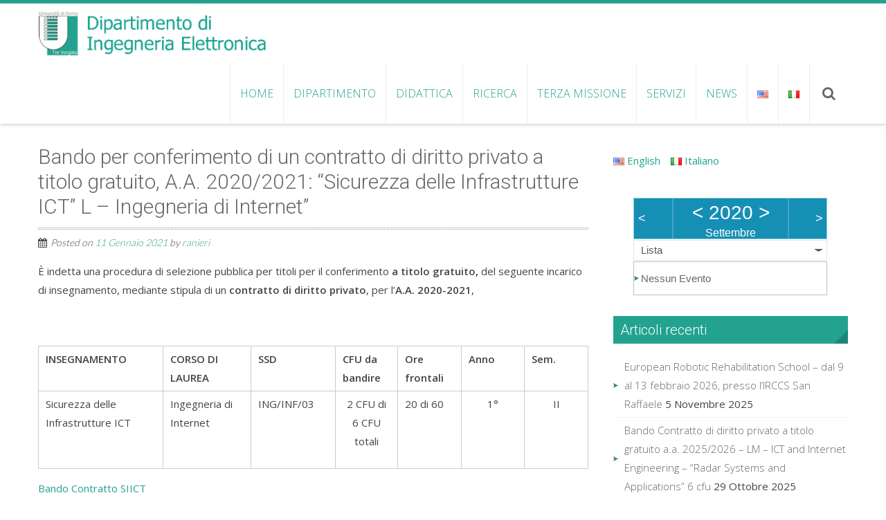

--- FILE ---
content_type: text/html; charset=UTF-8
request_url: https://eln.uniroma2.it/blog/news/bandi-e-concorsi/bando-per-conferimento-di-un-contratto-di-diritto-privato-a-titolo-gratuito-a-a-2020-2021-sicurezza-delle-infrastrutture-ict-l-ingegneria-di-internet/?date=2020-9-6&t=list
body_size: 11033
content:
<!DOCTYPE html> 
<html lang="it-IT">
<head>
<meta charset="UTF-8">
<meta name="viewport" content="width=device-width, initial-scale=1, user-scalabe=no">
<title>Bando per conferimento di un contratto di diritto privato a titolo gratuito, A.A. 2020/2021: &#8220;Sicurezza delle Infrastrutture ICT&#8221; L &#8211; Ingegneria di Internet&#8221; | Dipartimento di Ingegneria Elettronica</title>
<link rel="profile" href="http://gmpg.org/xfn/11">
<link rel="pingback" href="/xmlrpc.php">
<!--[if lt IE 9]>
	<script src="/wp-content/themes/accesspress-ray/js/html5.min.js"></script>
<![endif]-->

<link rel='dns-prefetch' href='//maps.googleapis.com' />
<link rel='dns-prefetch' href='//fonts.googleapis.com' />
<link rel='dns-prefetch' href='//s.w.org' />
<link rel="alternate" type="application/rss+xml" title="Dipartimento di Ingegneria Elettronica &raquo; Feed" href="/feed/" />
<link rel="alternate" type="application/rss+xml" title="Dipartimento di Ingegneria Elettronica &raquo; Feed dei commenti" href="/comments/feed/" />
		<script type="text/javascript">
			window._wpemojiSettings = {"baseUrl":"https:\/\/s.w.org\/images\/core\/emoji\/12.0.0-1\/72x72\/","ext":".png","svgUrl":"https:\/\/s.w.org\/images\/core\/emoji\/12.0.0-1\/svg\/","svgExt":".svg","source":{"concatemoji":"\/wp-includes\/js\/wp-emoji-release.min.js?ver=5.2.23"}};
			!function(e,a,t){var n,r,o,i=a.createElement("canvas"),p=i.getContext&&i.getContext("2d");function s(e,t){var a=String.fromCharCode;p.clearRect(0,0,i.width,i.height),p.fillText(a.apply(this,e),0,0);e=i.toDataURL();return p.clearRect(0,0,i.width,i.height),p.fillText(a.apply(this,t),0,0),e===i.toDataURL()}function c(e){var t=a.createElement("script");t.src=e,t.defer=t.type="text/javascript",a.getElementsByTagName("head")[0].appendChild(t)}for(o=Array("flag","emoji"),t.supports={everything:!0,everythingExceptFlag:!0},r=0;r<o.length;r++)t.supports[o[r]]=function(e){if(!p||!p.fillText)return!1;switch(p.textBaseline="top",p.font="600 32px Arial",e){case"flag":return s([55356,56826,55356,56819],[55356,56826,8203,55356,56819])?!1:!s([55356,57332,56128,56423,56128,56418,56128,56421,56128,56430,56128,56423,56128,56447],[55356,57332,8203,56128,56423,8203,56128,56418,8203,56128,56421,8203,56128,56430,8203,56128,56423,8203,56128,56447]);case"emoji":return!s([55357,56424,55356,57342,8205,55358,56605,8205,55357,56424,55356,57340],[55357,56424,55356,57342,8203,55358,56605,8203,55357,56424,55356,57340])}return!1}(o[r]),t.supports.everything=t.supports.everything&&t.supports[o[r]],"flag"!==o[r]&&(t.supports.everythingExceptFlag=t.supports.everythingExceptFlag&&t.supports[o[r]]);t.supports.everythingExceptFlag=t.supports.everythingExceptFlag&&!t.supports.flag,t.DOMReady=!1,t.readyCallback=function(){t.DOMReady=!0},t.supports.everything||(n=function(){t.readyCallback()},a.addEventListener?(a.addEventListener("DOMContentLoaded",n,!1),e.addEventListener("load",n,!1)):(e.attachEvent("onload",n),a.attachEvent("onreadystatechange",function(){"complete"===a.readyState&&t.readyCallback()})),(n=t.source||{}).concatemoji?c(n.concatemoji):n.wpemoji&&n.twemoji&&(c(n.twemoji),c(n.wpemoji)))}(window,document,window._wpemojiSettings);
		</script>
		<style type="text/css">
img.wp-smiley,
img.emoji {
	display: inline !important;
	border: none !important;
	box-shadow: none !important;
	height: 1em !important;
	width: 1em !important;
	margin: 0 .07em !important;
	vertical-align: -0.1em !important;
	background: none !important;
	padding: 0 !important;
}
</style>
	<link rel='stylesheet' id='wp-block-library-css'  href='/wp-includes/css/dist/block-library/style.min.css?ver=5.2.23' type='text/css' media='all' />
<link rel='stylesheet' id='ecwd-popup-style-css'  href='/wp-content/plugins/event-calendar-wd/css/ecwd_popup.css?ver=1.1.40_5da598974b223' type='text/css' media='all' />
<link rel='stylesheet' id='ecwd_font-awesome-css'  href='/wp-content/plugins/event-calendar-wd/css/font-awesome/font-awesome.css?ver=1.1.40_5da598974b223' type='text/css' media='all' />
<link rel='stylesheet' id='ecwd-public-css'  href='/wp-content/plugins/event-calendar-wd/css/style.css?ver=1.1.40_5da598974b223' type='text/css' media='all' />
<link rel='stylesheet' id='font-css-css'  href='/wp-content/themes/accesspress-ray/css/fonts.css?ver=5.2.23' type='text/css' media='all' />
<link rel='stylesheet' id='google-fonts-css'  href='//fonts.googleapis.com/css?family=Open+Sans%3A400%2C400italic%2C300italic%2C300%2C600%2C600italic%7CLato%3A400%2C100%2C300%2C700%7CJosefin+Slab%3A400%2C100%2C100italic%2C300%2C300italic%2C400italic%2C600%2C600italic%2C700%2C700italic%7CRoboto%3A400%2C100%2C100italic%2C300%2C300italic%2C400italic%2C500%2C500italic%2C700italic%2C700%2C900%2C900italic&#038;ver=5.2.23' type='text/css' media='all' />
<link rel='stylesheet' id='font-awesome-css'  href='/wp-content/themes/accesspress-ray/css/font-awesome.min.css?ver=5.2.23' type='text/css' media='all' />
<link rel='stylesheet' id='fancybox-css-css'  href='/wp-content/themes/accesspress-ray/css/nivo-lightbox.css?ver=5.2.23' type='text/css' media='all' />
<link rel='stylesheet' id='bx-slider-style-css'  href='/wp-content/themes/accesspress-ray/css/jquery.bxslider.css?ver=5.2.23' type='text/css' media='all' />
<link rel='stylesheet' id='accesspress_ray-style-css'  href='/wp-content/themes/accesspress-ray/style.css?ver=5.2.23' type='text/css' media='all' />
<link rel='stylesheet' id='responsive-css'  href='/wp-content/themes/accesspress-ray/css/responsive.css?ver=5.2.23' type='text/css' media='all' />
<script type='text/javascript' src='/wp-includes/js/jquery/jquery.js?ver=1.12.4-wp'></script>
<script type='text/javascript' src='/wp-includes/js/jquery/jquery-migrate.min.js?ver=1.4.1'></script>
<script type='text/javascript' src='/wp-content/plugins/wp-list-files/dirlist.js?ver=2.2'></script>
<script type='text/javascript' src='//maps.googleapis.com/maps/api/js?v=3.exp%3Fsensor%3Dfalse&#038;ver=3.0'></script>
<link rel='https://api.w.org/' href='/wp-json/' />
<link rel="EditURI" type="application/rsd+xml" title="RSD" href="/xmlrpc.php?rsd" />
<link rel="wlwmanifest" type="application/wlwmanifest+xml" href="/wp-includes/wlwmanifest.xml" /> 
<link rel='prev' title='Avviso Vacanza Insegnamento  A.A. 2021/2022: Affidamento interno a titolo gratuito, &#8220;Sistemi di misura ad alta frequenza (3/6 CFU) &#8221;  L &#8211; Ingegneria Elettronica' href='/blog/news/bandi-e-concorsi/avviso-vacanza-insegnamento-a-a-2021-2022-affidamento-interno-a-titolo-gratuito-sistemi-di-misura-ad-alta-frequenza-3-6-cfu-l-ingegneria-elettronica/' />
<link rel='next' title='Bando per conferimento di un contratto di diritto privato a titolo gratuito, A.A. 2020/2021: &#8220;Vulnerabilità e Difesa dei Sistemi Internet&#8221; L &#8211; Ingegneria di Internet&#8221;' href='/blog/news/bandi-e-concorsi/bando-per-conferimento-di-un-contratto-di-diritto-privato-a-titolo-gratuito-a-a-2020-2021-vulnerabilita-e-difesa-dei-sistemi-internet-l-ingegneria-di-internet/' />
<meta name="generator" content="WordPress 5.2.23" />
<link rel="canonical" href="/blog/news/bandi-e-concorsi/bando-per-conferimento-di-un-contratto-di-diritto-privato-a-titolo-gratuito-a-a-2020-2021-sicurezza-delle-infrastrutture-ict-l-ingegneria-di-internet/" />
<link rel='shortlink' href='/?p=2586' />
<link rel="alternate" type="application/json+oembed" href="/wp-json/oembed/1.0/embed?url=https%3A%2F%2Feln.uniroma2.it%2Fblog%2Fnews%2Fbandi-e-concorsi%2Fbando-per-conferimento-di-un-contratto-di-diritto-privato-a-titolo-gratuito-a-a-2020-2021-sicurezza-delle-infrastrutture-ict-l-ingegneria-di-internet%2F" />
<link rel="alternate" type="text/xml+oembed" href="/wp-json/oembed/1.0/embed?url=https%3A%2F%2Feln.uniroma2.it%2Fblog%2Fnews%2Fbandi-e-concorsi%2Fbando-per-conferimento-di-un-contratto-di-diritto-privato-a-titolo-gratuito-a-a-2020-2021-sicurezza-delle-infrastrutture-ict-l-ingegneria-di-internet%2F&#038;format=xml" />
<link rel="alternate" hreflang="x-default" href="/blog/news/bandi-e-concorsi/bando-per-conferimento-di-un-contratto-di-diritto-privato-a-titolo-gratuito-a-a-2020-2021-sicurezza-delle-infrastrutture-ict-l-ingegneria-di-internet/" title="Italiano" />
<link rel="stylesheet" type="text/css" href="/wp-content/plugins/wp-list-files/wplf.css" />
<link rel="shortcut icon" type="image/png" href="/wp-content/uploads/TorVergata.png"/><style type="text/css">.widget_mslswidget a{
display: inline-block;
margin: 10px 15px 10px 0px;
}
.post-2192 table td{vertical-align: middle; }

.ak-container .caption-description{
      display:none;
}

.ak-container .caption-description{
      display:none;
}

.slider-caption .caption-title{
margin-bottom:0
}

@media screen and (max-width: 768px){
.slider-caption {
    display: block !important;
     padding: 5px 0px;
    top: 30%;
}
.slider-caption .caption-title{
font-size:20px;
line-height: 0.8;
}

.slider-caption .ak-container {
font-size: 50%;
line-height: 3px;
}
}

</style><link rel="icon" href="/wp-content/uploads/2021/09/logo-TOR-VERGATA-2015.png" sizes="32x32" />
<link rel="icon" href="/wp-content/uploads/2021/09/logo-TOR-VERGATA-2015.png" sizes="192x192" />
<link rel="apple-touch-icon-precomposed" href="/wp-content/uploads/2021/09/logo-TOR-VERGATA-2015.png" />
<meta name="msapplication-TileImage" content="/wp-content/uploads/2021/09/logo-TOR-VERGATA-2015.png" />
</head>

<body class="post-template-default single single-post postid-2586 single-format-standard ecwd-theme-accesspress-ray group-blog right-sidebar">
<div id="page" class="site">
<header id="masthead" class="site-header">
    <div id="top-header">
		<div class="ak-container">

			<div class="header-wrap clearfix logo-left">
				<div class="site-branding main-logo">
					<a href="/">				
											<img src="/wp-content/uploads/2015/01/cropped-logo4.png" alt="Dipartimento di Ingegneria Elettronica">
							
					</a>		
				</div><!-- .site-branding -->        		

				<nav id="site-navigation" class="main-navigation">
					<h1 class="menu-toggle">Menu</h1>

						<div class="menu"><ul id="menu-main-menu"><li id="menu-item-1959" class="menu-item menu-item-type-custom menu-item-object-custom menu-item-has-children menu-item-1959"><a href="/">Home</a>
<ul class="sub-menu">
	<li id="menu-item-3764" class="menu-item menu-item-type-post_type menu-item-object-page menu-item-3764"><a href="/struttura-sito-last-update/">Struttura sito (last update 29/07/2025)</a></li>
</ul>
</li>
<li id="menu-item-1976" class="menu-item menu-item-type-post_type menu-item-object-page menu-item-has-children menu-item-1976"><a href="/dipartimento/">Dipartimento</a>
<ul class="sub-menu">
	<li id="menu-item-1960" class="menu-item menu-item-type-taxonomy menu-item-object-category menu-item-1960"><a href="/blog/category/responsabili/">Responsabili</a></li>
	<li id="menu-item-1982" class="menu-item menu-item-type-post_type menu-item-object-page menu-item-has-children menu-item-1982"><a href="/personale/">PERSONALE</a>
	<ul class="sub-menu">
		<li id="menu-item-2007" class="menu-item menu-item-type-post_type menu-item-object-page menu-item-2007"><a href="/personale/elenco-z/">Elenco A-Z</a></li>
		<li id="menu-item-2005" class="menu-item menu-item-type-post_type menu-item-object-page menu-item-2005"><a href="/personale/professori-ordinari/">Professori Ordinari</a></li>
		<li id="menu-item-2003" class="menu-item menu-item-type-post_type menu-item-object-page menu-item-2003"><a href="/personale/professori-associati/">Professori Associati</a></li>
		<li id="menu-item-2046" class="menu-item menu-item-type-post_type menu-item-object-page menu-item-2046"><a href="/personale/professori-emeriti-onorari/">Professori Emeriti, Onorari</a></li>
		<li id="menu-item-2001" class="menu-item menu-item-type-post_type menu-item-object-page menu-item-2001"><a href="/personale/ricercatori/">Ricercatori</a></li>
		<li id="menu-item-1998" class="menu-item menu-item-type-post_type menu-item-object-page menu-item-1998"><a href="/personale/personale-tecnico-e-amministrativo/">Personale Tecnico e Amministrativo</a></li>
	</ul>
</li>
	<li id="menu-item-3475" class="menu-item menu-item-type-post_type menu-item-object-page menu-item-has-children menu-item-3475"><a href="/dipartimento/organizzazione-e-qualita/">Organizzazione e qualità</a>
	<ul class="sub-menu">
		<li id="menu-item-3754" class="menu-item menu-item-type-post_type menu-item-object-page menu-item-3754"><a href="/dipartimento/organizzazione-e-qualita/commissioni-del-dipartimento/">Commissioni del Dipartimento</a></li>
		<li id="menu-item-3491" class="menu-item menu-item-type-post_type menu-item-object-page menu-item-3491"><a href="/dipartimento/organizzazione-e-qualita/organizzazione-del-personale/">Organizzazione del Personale</a></li>
		<li id="menu-item-3494" class="menu-item menu-item-type-post_type menu-item-object-page menu-item-3494"><a href="/dipartimento/organizzazione-e-qualita/qualita-ricerca-e-terza-missione/">Qualità della Ricerca</a></li>
		<li id="menu-item-3542" class="menu-item menu-item-type-post_type menu-item-object-page menu-item-3542"><a href="/dipartimento/organizzazione-e-qualita/qualita-della-didattica/">Qualità della Didattica</a></li>
	</ul>
</li>
	<li id="menu-item-2013" class="menu-item menu-item-type-post_type menu-item-object-page menu-item-2013"><a href="/dipartimento/contatti-e-indirizzi/">Contatti e indirizzi</a></li>
	<li id="menu-item-2011" class="menu-item menu-item-type-post_type menu-item-object-page menu-item-2011"><a href="/dipartimento/dove-siamo/">Dove siamo</a></li>
	<li id="menu-item-3873" class="menu-item menu-item-type-post_type menu-item-object-page menu-item-3873"><a href="/piano-triennale/">Piano triennale 2024-2026</a></li>
</ul>
</li>
<li id="menu-item-1983" class="menu-item menu-item-type-post_type menu-item-object-page menu-item-has-children menu-item-1983"><a href="/didattica/">DIDATTICA</a>
<ul class="sub-menu">
	<li id="menu-item-2028" class="menu-item menu-item-type-post_type menu-item-object-page menu-item-2028"><a href="/didattica/corsi-di-laurea/">Corsi di Laurea</a></li>
	<li id="menu-item-2026" class="menu-item menu-item-type-post_type menu-item-object-page menu-item-2026"><a href="/didattica/master/">Master (post laurea)</a></li>
	<li id="menu-item-2024" class="menu-item menu-item-type-post_type menu-item-object-page menu-item-2024"><a href="/didattica/dottorato/">Dottorato</a></li>
	<li id="menu-item-2047" class="menu-item menu-item-type-post_type menu-item-object-page menu-item-2047"><a href="/didattica/internazionalizzazione/">Internazionalizzazione</a></li>
	<li id="menu-item-2036" class="menu-item menu-item-type-post_type menu-item-object-page menu-item-2036"><a href="/didattica/il-laboratorio-didattico-di-elettronica/">Laboratorio Didattico di Elettronica</a></li>
</ul>
</li>
<li id="menu-item-1980" class="menu-item menu-item-type-post_type menu-item-object-page menu-item-has-children menu-item-1980"><a href="/ricerca/">RICERCA</a>
<ul class="sub-menu">
	<li id="menu-item-2019" class="menu-item menu-item-type-post_type menu-item-object-page menu-item-2019"><a href="/ricerca/tematiche-di-ricerca/">Tematiche</a></li>
	<li id="menu-item-3635" class="menu-item menu-item-type-post_type menu-item-object-page menu-item-3635"><a href="/ricerca/risultati-della-ricerca-1/">Risultati della Ricerca</a></li>
	<li id="menu-item-3311" class="menu-item menu-item-type-post_type menu-item-object-page menu-item-has-children menu-item-3311"><a href="/ricerca/progetti-di-ricerca/">Progetti di Ricerca</a>
	<ul class="sub-menu">
		<li id="menu-item-3349" class="menu-item menu-item-type-post_type menu-item-object-page menu-item-3349"><a href="/ricerca/progetti-di-ricerca/progetti-ricerca-europea/">Progetti di Ricerca Europea</a></li>
		<li id="menu-item-3320" class="menu-item menu-item-type-post_type menu-item-object-page menu-item-3320"><a href="/ricerca/progetti-di-ricerca/progetti-di-ricerca-internazionali/">Progetti di Ricerca Internazionali</a></li>
		<li id="menu-item-3314" class="menu-item menu-item-type-post_type menu-item-object-page menu-item-3314"><a href="/ricerca/progetti-di-ricerca/por-e-progetti-gruppi-di-ricerca/">POR e Progetti Gruppi di Ricerca</a></li>
		<li id="menu-item-3350" class="menu-item menu-item-type-post_type menu-item-object-page menu-item-3350"><a href="/ricerca/progetti-di-ricerca/progetti-di-ricerca-derivanti-da-attivita-commerciale-conto-terzi/">Progetti di Ricerca derivanti da Attività Commerciale (conto terzi)</a></li>
		<li id="menu-item-3319" class="menu-item menu-item-type-post_type menu-item-object-page menu-item-3319"><a href="/ricerca/progetti-di-ricerca/convenzioni-con-enti-istituti-di-ricerca-e-ministeri/">Convenzioni con Enti/Istituti di Ricerca e Ministeri</a></li>
		<li id="menu-item-3327" class="menu-item menu-item-type-post_type menu-item-object-page menu-item-3327"><a href="/ricerca/progetti-di-ricerca/convenzioni-con-pubbliche-amministrazioni-e-altre-universita/">Convenzioni con Pubbliche Amministrazioni e altre Università</a></li>
		<li id="menu-item-3391" class="menu-item menu-item-type-post_type menu-item-object-page menu-item-3391"><a href="/ricerca/progetti-di-ricerca/contributi-alla-ricerca-da-erogazioni-liberali-2/">Contributi alla Ricerca da erogazioni liberali</a></li>
	</ul>
</li>
	<li id="menu-item-2039" class="menu-item menu-item-type-post_type menu-item-object-page menu-item-2039"><a href="/ricerca/partners/">Partners e Convenzioni</a></li>
	<li id="menu-item-2651" class="menu-item menu-item-type-post_type menu-item-object-page menu-item-2651"><a href="/ricerca/consorzi-interuniversitari/">Consorzi Interuniversitari</a></li>
	<li id="menu-item-3409" class="menu-item menu-item-type-post_type menu-item-object-page menu-item-3409"><a href="/ricerca/laboratori-di-ricerca/">Laboratori di Ricerca</a></li>
</ul>
</li>
<li id="menu-item-3809" class="menu-item menu-item-type-post_type menu-item-object-page menu-item-3809"><a href="/terza-missione/">TERZA MISSIONE</a></li>
<li id="menu-item-1977" class="menu-item menu-item-type-post_type menu-item-object-page menu-item-has-children menu-item-1977"><a href="/servizi/">SERVIZI</a>
<ul class="sub-menu">
	<li id="menu-item-2029" class="menu-item menu-item-type-post_type menu-item-object-page menu-item-2029"><a href="/servizi/acquisti-e-missioni/">Acquisti e missioni</a></li>
	<li id="menu-item-2031" class="menu-item menu-item-type-post_type menu-item-object-page menu-item-2031"><a href="/servizi/biblioteca/">Biblioteca</a></li>
	<li id="menu-item-3131" class="menu-item menu-item-type-custom menu-item-object-custom menu-item-3131"><a href="https://www.cx-place.com/it/landing-cx-rome.html?utm_source=google_ads&#038;utm_medium=cpc&#038;utm_campaign=stlk&#038;gclid=Cj0KCQjw_viWBhD8ARIsAH1mCd6_AWnXNZjNVPVugdIctfBgqiAE_PKWyUdYQQsK56MMRv4A7d5Fk-kaAorBEALw_wcB">Campus X &#8211; Alloggi per studenti</a></li>
	<li id="menu-item-2009" class="menu-item menu-item-type-post_type menu-item-object-page menu-item-2009"><a href="/servizi/download/">Download</a></li>
	<li id="menu-item-2037" class="menu-item menu-item-type-post_type menu-item-object-page menu-item-2037"><a href="/servizi/emergenze/">EMERGENZE</a></li>
	<li id="menu-item-2027" class="menu-item menu-item-type-post_type menu-item-object-page menu-item-2027"><a href="/servizi/sale-riunioni/">Prenotazione Sale Riunioni</a></li>
	<li id="menu-item-1963" class="menu-item menu-item-type-custom menu-item-object-custom menu-item-1963"><a href="http://directory.uniroma2.it/index.php/chart/cerca">Rubrica Ateneo</a></li>
	<li id="menu-item-3258" class="menu-item menu-item-type-post_type menu-item-object-page menu-item-3258"><a href="/servizi/visiting-staff/">Visiting Staff</a></li>
</ul>
</li>
<li id="menu-item-1970" class="menu-item menu-item-type-taxonomy menu-item-object-category current-post-ancestor current-menu-parent current-post-parent menu-item-has-children menu-item-1970"><a href="/blog/category/news/">NEWS</a>
<ul class="sub-menu">
	<li id="menu-item-1974" class="menu-item menu-item-type-taxonomy menu-item-object-category current-post-ancestor current-menu-parent current-post-parent menu-item-1974"><a href="/blog/category/news/bandi-e-concorsi/">Bandi e Concorsi</a></li>
	<li id="menu-item-2049" class="menu-item menu-item-type-post_type menu-item-object-page menu-item-2049"><a href="/eventi/">Eventi</a></li>
	<li id="menu-item-2066" class="menu-item menu-item-type-taxonomy menu-item-object-category menu-item-2066"><a href="/blog/category/news/job/">Job</a></li>
	<li id="menu-item-2053" class="menu-item menu-item-type-post_type menu-item-object-page menu-item-2053"><a href="/the-newsletter-of-the-department-of-electronics-engineering/">Newsletter</a></li>
</ul>
</li>
<li class="menu-item"><a href="/en/" title="English"><img src="/wp-content/plugins/multisite-language-switcher/flags/us.png" alt="en_US"/></a></li><li><a href="/blog/news/bandi-e-concorsi/bando-per-conferimento-di-un-contratto-di-diritto-privato-a-titolo-gratuito-a-a-2020-2021-sicurezza-delle-infrastrutture-ict-l-ingegneria-di-internet/" title="Italiano" class="current_language"><img src="/wp-content/plugins/multisite-language-switcher/flags/it.png" alt="it_IT"/></a></li></ul></div>						<div class="search-icon">
						    <i class="fa fa-search"></i>
    						<div class="ak-search">
    								<form method="get" class="searchform" action="/" role="search">
		<input type="text" name="s" value="" class="s" placeholder="Search..." />
		<button type="submit" name="submit" class="searchsubmit"><i class="fa fa-search"></i></button>
	</form>
    						</div>
						</div>
												

				</nav><!-- #site-navigation -->
			</div><!-- .header-wrap -->

		</div><!-- .ak-container -->
  </div><!-- #top-header -->
</header><!-- #masthead -->

<section id="slider-banner">	
	<div class="slider-wrap">
			</div>
</section><!-- #slider-banner -->

	

<div id="content" class="site-content">

<div class="ak-container">
		<div id="primary" class="content-area">
		<main id="main" class="site-main" role="main">

		
			<article id="post-2586" class="post-2586 post type-post status-publish format-standard has-post-thumbnail hentry category-a-a-2020-21 category-bandi-e-concorsi category-contratti category-l-ingegneria-di-internet category-news category-titolo-gratuito tag-151 tag-bando-contratto-siict tag-scaduto">
	<header class="entry-header">
		<h1 class="entry-title">Bando per conferimento di un contratto di diritto privato a titolo gratuito, A.A. 2020/2021: &#8220;Sicurezza delle Infrastrutture ICT&#8221; L &#8211; Ingegneria di Internet&#8221;</h1>
            
					<div class="entry-meta">
				<span class="posted-on">Posted on <a href="/blog/news/bandi-e-concorsi/bando-per-conferimento-di-un-contratto-di-diritto-privato-a-titolo-gratuito-a-a-2020-2021-sicurezza-delle-infrastrutture-ict-l-ingegneria-di-internet/" rel="bookmark"><time class="entry-date published" datetime="2021-01-11T09:55:34+01:00">11 Gennaio 2021</time><time class="updated" datetime="2021-02-08T10:37:32+01:00">8 Febbraio 2021</time></a></span><span class="byline"> by <span class="author vcard"><a class="url fn n" href="/blog/author/ranieri/">ranieri</a></span></span>			</div><!-- .entry-meta -->
			</header><!-- .entry-header -->


	<div class="entry-content">
		<p>È indetta una procedura di selezione pubblica per titoli per il conferimento <strong>a titolo gratuito, </strong>del seguente incarico di insegnamento, mediante stipula di un <strong>contratto di diritto privato</strong>, per l&#8217;<strong>A.A. 2020-2021</strong>,</p>
<p>&nbsp;</p>
<table width="0">
<tbody>
<tr>
<td width="151"><strong>INSEGNAMENTO</strong></td>
<td width="107"><strong>CORSO DI LAUREA</strong></td>
<td width="74"><strong>SSD</strong></td>
<td width="74"><strong>CFU da bandire</strong></td>
<td width="76"><strong>Ore frontali</strong></td>
<td width="76"><strong>Anno</strong></td>
<td width="76"><strong>Sem.</strong></td>
</tr>
<tr>
<td width="151">Sicurezza delle Infrastrutture ICT</td>
<td width="107">Ingegneria di Internet</td>
<td width="74">ING/INF/03</td>
<td width="74">
<p style="text-align: center">2 CFU di 6 CFU totali</p>
</td>
<td width="76">20 di 60</td>
<td width="76">
<p style="text-align: center">1°</p>
</td>
<td width="76">
<p style="text-align: center">II</p>
</td>
</tr>
</tbody>
</table>
<p><a href="/wp-content/uploads/2021/01/Contratto-SIICT.pdf">Bando Contratto SIICT</a></p>
<p><a href="/wp-content/uploads/2021/01/Allegato-A.pdf">Allegato A</a></p>
<p><a href="/wp-content/uploads/2020/11/Allegato-B.docx">Allegato B</a></p>
<p><a href="/wp-content/uploads/2020/11/RIPRO-2020_2021-GRATUITO.doc">RIPRO 2020_2021 GRATUITO</a></p>
<p>&nbsp;</p>
<p><strong><em>DATA DI PUBBLICAZIONE: 11/01/2021</em></strong></p>
<p><strong><em>TERMINE PER LA PRESENTAZIONE DELLE DOMANDE: 27/01/2021</em></strong></p>
<p>Essendo scaduti i termini del bando pubblicato il giorno 11 gennaio 2021 n. protocollo 3217, relativo all’insegnamento “Sicurezza delle Infrastrutture ICT”, A.A. 2020/2021, 1° anno, II semestre, 2 CFU di 6 CFU totali, 20 ore, del Corso di Laurea in Ingegneria di Internet, ed essendo pervenuta una sola domanda, il Presidente comunica al Consiglio l’attribuzione dell’incarico di insegnamento a:</p>
<ul>
<li>Marco Spaziani Brunella</li>
</ul>
			</div><!-- .entry-content -->

	<footer class="entry-footer">
	This entry was posted in <a href="/blog/category/a-a-2020-21/" rel="category tag">A.A. 2020-21</a>, <a href="/blog/category/news/bandi-e-concorsi/" rel="category tag">Bandi e Concorsi</a>, <a href="/blog/category/contratti/" rel="category tag">Contratti</a>, <a href="/blog/category/l-ingegneria-di-internet/" rel="category tag">L Ingegneria di Internet</a>, <a href="/blog/category/news/" rel="category tag">NEWS</a>, <a href="/blog/category/titolo-gratuito/" rel="category tag">titolo gratuito</a> and tagged <a href="/blog/tag/2021/" rel="tag">2021</a>, <a href="/blog/tag/bando-contratto-siict/" rel="tag">Bando Contratto SIICT</a>, <a href="/blog/tag/scaduto/" rel="tag">scaduto</a>. Bookmark the <a href="/blog/news/bandi-e-concorsi/bando-per-conferimento-di-un-contratto-di-diritto-privato-a-titolo-gratuito-a-a-2020-2021-sicurezza-delle-infrastrutture-ict-l-ingegneria-di-internet/" rel="bookmark">permalink</a>.				</footer><!-- .entry-footer -->
</article><!-- #post-## -->

			
            
		
		</main><!-- #main -->
	</div><!-- #primary -->
	
	

	<div id="secondary-right" class="widget-area right-sidebar sidebar">
					<aside id="mslswidget-2" class="widget widget_mslswidget"><a href="/en/" title="English"><img src="/wp-content/plugins/multisite-language-switcher/flags/us.png" alt="en_US"/> English</a><a href="/blog/news/bandi-e-concorsi/bando-per-conferimento-di-un-contratto-di-diritto-privato-a-titolo-gratuito-a-a-2020-2021-sicurezza-delle-infrastrutture-ict-l-ingegneria-di-internet/" title="Italiano" class="current_language"><img src="/wp-content/plugins/multisite-language-switcher/flags/it.png" alt="it_IT"/> Italiano</a></aside><aside id="ecwd_widget-2" class="widget widget_ecwd_widget"><div class="ecwd_5 ecwd_theme_calendar calendar_widget_content calendar_main"><div class="ecwd-widget-mini ecwd_calendar"><div data-id="5" data-type="widget" class="ecwd-widget-5"><div class="calendar-head ecwd_calendar_prev_next"><div class="previous"><a href="?date=2020-8&t=list" rel="noindex, nofollow"><span><</span></a></div><div class="current-month"><a href="?date=2019-9-6&t=list" rel="noindex, nofollow"><</a>&nbsp;2020&nbsp;<a href="?date=2021-9-6&t=list" rel="noindex, nofollow">></a><div>Settembre</div></div><div class="next"><a href="?date=2020-10-15&t=list" rel="noindex, nofollow"><span>></span></a></div><input type="hidden" class="ecwd_current_link" value="?date=2020-9-6&t=list" /></div> <div class="ecwd_calendar_view_dropdown cal_tabs_blue" ><a class="ecwd-dropdown-toggle" data-toggle="ecwd-dropdown">﻿Lista</a><div class="ecwd-dropdown-menu"><div class="type"><a href="?date=2020-9-6&t=mini" rel="noindex, nofollow">Mese</a></div><div class="type"><a href="?date=2020-9-6&t=list" rel="noindex, nofollow">﻿Lista</a></div><div class="type"><a href="?date=2020-8-31&t=week" rel="noindex, nofollow">Settimana</a></div><div class="type"><a href="?date=2026-1-1&t=day" rel="noindex, nofollow">Giorno</a></div></div></div><div class="ecwd_calendar_container list"><ul class="ecwd_list"><li ><div class="event-content">Nessun Evento</div></li></ul></div></div><div class="ecwd-events-day-details"></div><input type="hidden" class="event_search" value="yes"/><input type="hidden" class="ecwd_page_items" value="5"/><div class="ecwd_loader"></div><div class="single_event_popup"></div></div></div><script id="ecwd_script_handler" type="text/javascript">if(typeof ecwd_js_init_call=="object"){ecwd_js_init_call = new ecwd_js_init();}</script></aside>		<aside id="recent-posts-3" class="widget widget_recent_entries">		<h3 class="widget-title">Articoli recenti</h3>		<ul>
											<li>
					<a href="/blog/dottorato/european-robotic-rehabilitation-school-dal-9-al-13-febbraio-2026-presso-lirccs-san-raffaele/">European Robotic Rehabilitation School &#8211; dal 9 al 13 febbraio 2026, presso l&#8217;IRCCS San Raffaele</a>
											<span class="post-date">5 Novembre 2025</span>
									</li>
											<li>
					<a href="/blog/news/bandi-e-concorsi/bando-contratto-di-diritto-privato-a-titolo-gratuito-a-a-2025-2026-lm-ict-and-internet-engineering-radar-systems-and-applications-6-cfu/">Bando Contratto di diritto privato a titolo gratuito a.a. 2025/2026 &#8211; LM &#8211; ICT and Internet Engineering &#8211; &#8220;Radar Systems and Applications&#8221; 6 cfu</a>
											<span class="post-date">29 Ottobre 2025</span>
									</li>
											<li>
					<a href="/blog/news/bandi-e-concorsi/bando-affidamento-esterno-gratuito-a-a-2025-26-lm-ict-and-internet-engineering-radar-systems-and-applications-6-cfu/">Bando Affidamento esterno gratuito a.a. 2025-26 – LM – ICT and Internet Engineering &#8211; &#8220;Radar Systems and Applications&#8221;  6 cfu</a>
											<span class="post-date">20 Ottobre 2025</span>
									</li>
					</ul>
		</aside>			</div><!-- #secondary -->
</div>

	</div><!-- #content -->

	<footer id="colophon">
			<div id="top-footer">
		<div class="ak-container">
			<div class="footer1 footer">
									<aside id="text-4" class="widget widget_text">			<div class="textwidget"><p>___ ___ ____ ____</p>
<p>Scrivi alla: <a href="mailto:die-redazioneweb@eln.uniroma2.it"><strong>Redazione Web</strong></a></p>
<p>Resp. Simona Ranieri</p>
</div>
		</aside>					
			</div>

			<div class="footer2 footer">
									<aside id="archives-5" class="widget widget_archive"><h3 class="widget-title">Archivi</h3>		<label class="screen-reader-text" for="archives-dropdown-5">Archivi</label>
		<select id="archives-dropdown-5" name="archive-dropdown">
			
			<option value="">Seleziona il mese</option>
				<option value='/blog/2025/11/'> Novembre 2025 &nbsp;(1)</option>
	<option value='/blog/2025/10/'> Ottobre 2025 &nbsp;(3)</option>
	<option value='/blog/2025/09/'> Settembre 2025 &nbsp;(1)</option>
	<option value='/blog/2025/07/'> Luglio 2025 &nbsp;(2)</option>
	<option value='/blog/2025/06/'> Giugno 2025 &nbsp;(1)</option>
	<option value='/blog/2024/12/'> Dicembre 2024 &nbsp;(1)</option>
	<option value='/blog/2024/11/'> Novembre 2024 &nbsp;(1)</option>
	<option value='/blog/2024/06/'> Giugno 2024 &nbsp;(1)</option>
	<option value='/blog/2024/04/'> Aprile 2024 &nbsp;(1)</option>
	<option value='/blog/2024/03/'> Marzo 2024 &nbsp;(2)</option>
	<option value='/blog/2023/12/'> Dicembre 2023 &nbsp;(1)</option>
	<option value='/blog/2023/07/'> Luglio 2023 &nbsp;(1)</option>
	<option value='/blog/2023/06/'> Giugno 2023 &nbsp;(3)</option>
	<option value='/blog/2023/05/'> Maggio 2023 &nbsp;(1)</option>
	<option value='/blog/2023/03/'> Marzo 2023 &nbsp;(1)</option>
	<option value='/blog/2023/02/'> Febbraio 2023 &nbsp;(2)</option>
	<option value='/blog/2022/11/'> Novembre 2022 &nbsp;(1)</option>
	<option value='/blog/2022/10/'> Ottobre 2022 &nbsp;(1)</option>
	<option value='/blog/2022/09/'> Settembre 2022 &nbsp;(1)</option>
	<option value='/blog/2022/07/'> Luglio 2022 &nbsp;(2)</option>
	<option value='/blog/2022/05/'> Maggio 2022 &nbsp;(4)</option>
	<option value='/blog/2022/04/'> Aprile 2022 &nbsp;(3)</option>
	<option value='/blog/2022/03/'> Marzo 2022 &nbsp;(4)</option>
	<option value='/blog/2022/02/'> Febbraio 2022 &nbsp;(2)</option>
	<option value='/blog/2022/01/'> Gennaio 2022 &nbsp;(1)</option>
	<option value='/blog/2021/12/'> Dicembre 2021 &nbsp;(3)</option>
	<option value='/blog/2021/11/'> Novembre 2021 &nbsp;(2)</option>
	<option value='/blog/2021/07/'> Luglio 2021 &nbsp;(3)</option>
	<option value='/blog/2021/06/'> Giugno 2021 &nbsp;(6)</option>
	<option value='/blog/2021/04/'> Aprile 2021 &nbsp;(2)</option>
	<option value='/blog/2021/02/'> Febbraio 2021 &nbsp;(1)</option>
	<option value='/blog/2021/01/'> Gennaio 2021 &nbsp;(9)</option>
	<option value='/blog/2020/12/'> Dicembre 2020 &nbsp;(1)</option>
	<option value='/blog/2020/11/'> Novembre 2020 &nbsp;(16)</option>
	<option value='/blog/2020/08/'> Agosto 2020 &nbsp;(1)</option>
	<option value='/blog/2020/07/'> Luglio 2020 &nbsp;(3)</option>
	<option value='/blog/2020/06/'> Giugno 2020 &nbsp;(1)</option>
	<option value='/blog/2020/05/'> Maggio 2020 &nbsp;(3)</option>
	<option value='/blog/2020/04/'> Aprile 2020 &nbsp;(2)</option>
	<option value='/blog/2020/03/'> Marzo 2020 &nbsp;(4)</option>
	<option value='/blog/2020/02/'> Febbraio 2020 &nbsp;(1)</option>
	<option value='/blog/2020/01/'> Gennaio 2020 &nbsp;(1)</option>
	<option value='/blog/2019/12/'> Dicembre 2019 &nbsp;(1)</option>
	<option value='/blog/2019/11/'> Novembre 2019 &nbsp;(3)</option>
	<option value='/blog/2019/10/'> Ottobre 2019 &nbsp;(5)</option>
	<option value='/blog/2019/09/'> Settembre 2019 &nbsp;(3)</option>
	<option value='/blog/2019/08/'> Agosto 2019 &nbsp;(1)</option>
	<option value='/blog/2019/06/'> Giugno 2019 &nbsp;(3)</option>
	<option value='/blog/2019/05/'> Maggio 2019 &nbsp;(1)</option>
	<option value='/blog/2019/04/'> Aprile 2019 &nbsp;(3)</option>
	<option value='/blog/2019/03/'> Marzo 2019 &nbsp;(2)</option>
	<option value='/blog/2019/02/'> Febbraio 2019 &nbsp;(3)</option>
	<option value='/blog/2019/01/'> Gennaio 2019 &nbsp;(3)</option>
	<option value='/blog/2018/12/'> Dicembre 2018 &nbsp;(2)</option>
	<option value='/blog/2018/11/'> Novembre 2018 &nbsp;(4)</option>
	<option value='/blog/2018/10/'> Ottobre 2018 &nbsp;(4)</option>
	<option value='/blog/2018/09/'> Settembre 2018 &nbsp;(3)</option>
	<option value='/blog/2018/07/'> Luglio 2018 &nbsp;(2)</option>
	<option value='/blog/2018/06/'> Giugno 2018 &nbsp;(6)</option>
	<option value='/blog/2018/05/'> Maggio 2018 &nbsp;(9)</option>
	<option value='/blog/2018/04/'> Aprile 2018 &nbsp;(2)</option>
	<option value='/blog/2018/02/'> Febbraio 2018 &nbsp;(2)</option>
	<option value='/blog/2018/01/'> Gennaio 2018 &nbsp;(1)</option>
	<option value='/blog/2017/12/'> Dicembre 2017 &nbsp;(4)</option>
	<option value='/blog/2017/11/'> Novembre 2017 &nbsp;(5)</option>
	<option value='/blog/2017/10/'> Ottobre 2017 &nbsp;(3)</option>
	<option value='/blog/2017/09/'> Settembre 2017 &nbsp;(6)</option>
	<option value='/blog/2017/08/'> Agosto 2017 &nbsp;(2)</option>
	<option value='/blog/2017/07/'> Luglio 2017 &nbsp;(2)</option>
	<option value='/blog/2017/05/'> Maggio 2017 &nbsp;(7)</option>
	<option value='/blog/2017/04/'> Aprile 2017 &nbsp;(3)</option>
	<option value='/blog/2017/03/'> Marzo 2017 &nbsp;(6)</option>
	<option value='/blog/2017/02/'> Febbraio 2017 &nbsp;(2)</option>
	<option value='/blog/2017/01/'> Gennaio 2017 &nbsp;(2)</option>
	<option value='/blog/2016/12/'> Dicembre 2016 &nbsp;(1)</option>
	<option value='/blog/2016/11/'> Novembre 2016 &nbsp;(2)</option>
	<option value='/blog/2016/10/'> Ottobre 2016 &nbsp;(4)</option>
	<option value='/blog/2016/09/'> Settembre 2016 &nbsp;(5)</option>
	<option value='/blog/2016/08/'> Agosto 2016 &nbsp;(2)</option>
	<option value='/blog/2016/07/'> Luglio 2016 &nbsp;(4)</option>
	<option value='/blog/2016/06/'> Giugno 2016 &nbsp;(6)</option>
	<option value='/blog/2016/05/'> Maggio 2016 &nbsp;(4)</option>
	<option value='/blog/2016/04/'> Aprile 2016 &nbsp;(2)</option>
	<option value='/blog/2016/03/'> Marzo 2016 &nbsp;(5)</option>
	<option value='/blog/2016/02/'> Febbraio 2016 &nbsp;(14)</option>
	<option value='/blog/2016/01/'> Gennaio 2016 &nbsp;(3)</option>
	<option value='/blog/2015/12/'> Dicembre 2015 &nbsp;(1)</option>
	<option value='/blog/2015/11/'> Novembre 2015 &nbsp;(4)</option>
	<option value='/blog/2015/10/'> Ottobre 2015 &nbsp;(1)</option>
	<option value='/blog/2015/09/'> Settembre 2015 &nbsp;(2)</option>
	<option value='/blog/2015/07/'> Luglio 2015 &nbsp;(1)</option>
	<option value='/blog/2015/06/'> Giugno 2015 &nbsp;(3)</option>
	<option value='/blog/2015/05/'> Maggio 2015 &nbsp;(4)</option>
	<option value='/blog/2015/03/'> Marzo 2015 &nbsp;(1)</option>
	<option value='/blog/2015/02/'> Febbraio 2015 &nbsp;(2)</option>
	<option value='/blog/2015/01/'> Gennaio 2015 &nbsp;(13)</option>
	<option value='/blog/2014/10/'> Ottobre 2014 &nbsp;(1)</option>
	<option value='/blog/2014/05/'> Maggio 2014 &nbsp;(1)</option>

		</select>

<script type='text/javascript'>
/* <![CDATA[ */
(function() {
	var dropdown = document.getElementById( "archives-dropdown-5" );
	function onSelectChange() {
		if ( dropdown.options[ dropdown.selectedIndex ].value !== '' ) {
			document.location.href = this.options[ this.selectedIndex ].value;
		}
	}
	dropdown.onchange = onSelectChange;
})();
/* ]]> */
</script>

		</aside>					
			</div>

			<div class="clearfix hide"></div>

			<div class="footer3 footer">
									<aside id="text-2" class="widget widget_text">			<div class="textwidget"></div>
		</aside>					
			</div>

			<div class="footer4 footer">
					
			</div>
		</div>
		</div>
		
		<div id="middle-footer" class="footer-menu">
			<div class="ak-container">
				<div class="menu"><ul>
<li ><a href="/">Home</a></li><li class="page_item page-item-1967 page_item_has_children"><a href="/didattica/">DIDATTICA</a>
<ul class='children'>
	<li class="page_item page-item-209"><a href="/didattica/corsi-di-laurea/">Corsi di Laurea</a></li>
	<li class="page_item page-item-213"><a href="/didattica/dottorato/">Dottorato</a></li>
	<li class="page_item page-item-1361"><a href="/didattica/internazionalizzazione/">Internazionalizzazione</a></li>
	<li class="page_item page-item-610"><a href="/didattica/il-laboratorio-didattico-di-elettronica/">Laboratorio Didattico di Elettronica</a></li>
	<li class="page_item page-item-211 page_item_has_children"><a href="/didattica/master/">Master (post laurea)</a>
	<ul class='children'>
		<li class="page_item page-item-2690"><a href="/didattica/master/faq-per-tirocini-del-master/">FAQ per Tirocini del MASTER</a></li>
		<li class="page_item page-item-1906"><a href="/didattica/master/modulistica-tirocini-curriculari-master/">Modulistica Tirocini curriculari Master</a></li>
		<li class="page_item page-item-2366"><a href="/didattica/master/procedura-attivazione-tirocinio/">Procedura attivazione Tirocini curriculari Master</a></li>
	</ul>
</li>
</ul>
</li>
<li class="page_item page-item-1964 page_item_has_children"><a href="/dipartimento/">Dipartimento di Ingegneria Elettronica &#8211; DIE</a>
<ul class='children'>
	<li class="page_item page-item-190"><a href="/dipartimento/contatti-e-indirizzi/">Contatti e indirizzi</a></li>
	<li class="page_item page-item-192"><a href="/dipartimento/dove-siamo/">Dove siamo</a></li>
	<li class="page_item page-item-3473 page_item_has_children"><a href="/dipartimento/organizzazione-e-qualita/">Organizzazione e qualità</a>
	<ul class='children'>
		<li class="page_item page-item-3739"><a href="/dipartimento/organizzazione-e-qualita/commissioni-del-dipartimento/">Commissioni del Dipartimento</a></li>
		<li class="page_item page-item-3479"><a href="/dipartimento/organizzazione-e-qualita/organizzazione-del-personale/">Organizzazione del Personale</a></li>
		<li class="page_item page-item-3487"><a href="/dipartimento/organizzazione-e-qualita/organizzazione-didattica/">Organizzazione Didattica</a></li>
		<li class="page_item page-item-3533"><a href="/dipartimento/organizzazione-e-qualita/qualita-della-didattica/">Qualità della Didattica</a></li>
		<li class="page_item page-item-3483"><a href="/dipartimento/organizzazione-e-qualita/qualita-ricerca-e-terza-missione/">Qualità della Ricerca</a></li>
	</ul>
</li>
</ul>
</li>
<li class="page_item page-item-1408"><a href="/eventi/">EVENTI</a></li>
<li class="page_item page-item-1888"><a href="/the-newsletter-of-the-department-of-electronics-engineering/">Newsletter</a></li>
<li class="page_item page-item-1965 page_item_has_children"><a href="/personale/">PERSONALE</a>
<ul class='children'>
	<li class="page_item page-item-67"><a href="/personale/elenco-z/">Elenco A-Z</a></li>
	<li class="page_item page-item-79"><a href="/personale/incarichi-esterni/">Incarichi Esterni</a></li>
	<li class="page_item page-item-75"><a href="/personale/personale-tecnico-e-amministrativo/">Personale Tecnico e Amministrativo</a></li>
	<li class="page_item page-item-71"><a href="/personale/professori-associati/">Professori Associati</a></li>
	<li class="page_item page-item-1530"><a href="/personale/professori-emeriti-onorari/">Professori Emeriti, Onorari</a></li>
	<li class="page_item page-item-1532"><a href="/personale/professori-onorari/">Professori Onorari</a></li>
	<li class="page_item page-item-69"><a href="/personale/professori-ordinari/">Professori Ordinari</a></li>
	<li class="page_item page-item-73"><a href="/personale/ricercatori/">Ricercatori</a></li>
</ul>
</li>
<li class="page_item page-item-3870"><a href="/piano-triennale/">Piano triennale 2024-2026</a></li>
<li class="page_item page-item-1966 page_item_has_children"><a href="/ricerca/">RICERCA</a>
<ul class='children'>
	<li class="page_item page-item-2643 page_item_has_children"><a href="/ricerca/consorzi-interuniversitari/">Consorzi Interuniversitari</a>
	<ul class='children'>
		<li class="page_item page-item-3301"><a href="/ricerca/consorzi-interuniversitari/consorzio-nazionale-interuniversitario-per-le-telecomunicazioni-cnit/">Consorzio Nazionale Interuniversitario per le Telecomunicazioni – CNIT</a></li>
	</ul>
</li>
	<li class="page_item page-item-3397 page_item_has_children"><a href="/ricerca/laboratori-di-ricerca/">Laboratori di Ricerca</a>
	<ul class='children'>
		<li class="page_item page-item-3105"><a href="/ricerca/laboratori-di-ricerca/complementi-di-centanni-di-radar/">Complementi di CENT’ANNI DI RADAR</a></li>
		<li class="page_item page-item-1074"><a href="/ricerca/laboratori-di-ricerca/labcoad/">Laboratorio di Controlli Adattativi e non Lineari</a></li>
		<li class="page_item page-item-2303"><a href="/ricerca/laboratori-di-ricerca/radar-and-navigation/">RADAR AND NAVIGATION</a></li>
	</ul>
</li>
	<li class="page_item page-item-1039"><a href="/ricerca/partners/">Partners e Convenzioni</a></li>
	<li class="page_item page-item-3281 page_item_has_children"><a href="/ricerca/progetti-di-ricerca/">Progetti di Ricerca</a>
	<ul class='children'>
		<li class="page_item page-item-3342"><a href="/ricerca/progetti-di-ricerca/contributi-alla-ricerca-da-erogazioni-liberali-2/">Contributi alla Ricerca da erogazioni liberali</a></li>
		<li class="page_item page-item-3317 page_item_has_children"><a href="/ricerca/progetti-di-ricerca/convenzioni-con-enti-istituti-di-ricerca-e-ministeri/">Convenzioni con Enti/Istituti di Ricerca e Ministeri</a>
		<ul class='children'>
			<li class="page_item page-item-3060"><a href="/ricerca/progetti-di-ricerca/convenzioni-con-enti-istituti-di-ricerca-e-ministeri/progetto-unique/">Progetto UNIQUE</a></li>
		</ul>
</li>
		<li class="page_item page-item-3322"><a href="/ricerca/progetti-di-ricerca/convenzioni-con-pubbliche-amministrazioni-e-altre-universita/">Convenzioni con Pubbliche Amministrazioni e altre Università</a></li>
		<li class="page_item page-item-3289 page_item_has_children"><a href="/ricerca/progetti-di-ricerca/por-e-progetti-gruppi-di-ricerca/">POR e Progetti Gruppi di Ricerca</a>
		<ul class='children'>
			<li class="page_item page-item-2927"><a href="/ricerca/progetti-di-ricerca/por-e-progetti-gruppi-di-ricerca/coolture/">Progetto COOLTURE</a></li>
			<li class="page_item page-item-2811"><a href="/ricerca/progetti-di-ricerca/por-e-progetti-gruppi-di-ricerca/progetto-gamico/">Progetto GAMICO</a></li>
			<li class="page_item page-item-3179"><a href="/ricerca/progetti-di-ricerca/por-e-progetti-gruppi-di-ricerca/progetto-highly-reliable-microprocessor/">Progetto HIGHLY RELIABLE MICROPROCESSOR</a></li>
			<li class="page_item page-item-3793"><a href="/ricerca/progetti-di-ricerca/por-e-progetti-gruppi-di-ricerca/progetto-igea/">Progetto IGEA</a></li>
			<li class="page_item page-item-2967"><a href="/ricerca/progetti-di-ricerca/por-e-progetti-gruppi-di-ricerca/lahke/">Progetto LAHKE</a></li>
			<li class="page_item page-item-2841"><a href="/ricerca/progetti-di-ricerca/por-e-progetti-gruppi-di-ricerca/progetto-mossa/">Progetto MOSSA</a></li>
			<li class="page_item page-item-1759"><a href="/ricerca/progetti-di-ricerca/por-e-progetti-gruppi-di-ricerca/progetto-mbin/">Progetto MrBin</a></li>
			<li class="page_item page-item-2854"><a href="/ricerca/progetti-di-ricerca/por-e-progetti-gruppi-di-ricerca/progetto-paride/">Progetto PARIDE</a></li>
			<li class="page_item page-item-2772"><a href="/ricerca/progetti-di-ricerca/por-e-progetti-gruppi-di-ricerca/perseo/">Progetto PERSEO</a></li>
			<li class="page_item page-item-2784"><a href="/ricerca/progetti-di-ricerca/por-e-progetti-gruppi-di-ricerca/progetto-rises/">Progetto RISES</a></li>
		</ul>
</li>
		<li class="page_item page-item-3328"><a href="/ricerca/progetti-di-ricerca/progetti-di-ricerca-derivanti-da-attivita-commerciale-conto-terzi/">Progetti di Ricerca derivanti da Attività Commerciale (conto terzi)</a></li>
		<li class="page_item page-item-3222 page_item_has_children"><a href="/ricerca/progetti-di-ricerca/progetti-ricerca-europea/">Progetti di Ricerca Europea</a>
		<ul class='children'>
			<li class="page_item page-item-3217"><a href="/ricerca/progetti-di-ricerca/progetti-ricerca-europea/shift-sustainable-technologies-enabling-future-telecom-applications/">SHIFT &#8211; Sustainable Technologies Enabling Future Telecom Applications</a></li>
		</ul>
</li>
		<li class="page_item page-item-3309"><a href="/ricerca/progetti-di-ricerca/progetti-di-ricerca-internazionali/">Progetti di Ricerca Internazionali</a></li>
	</ul>
</li>
	<li class="page_item page-item-3623"><a href="/ricerca/risultati-della-ricerca-1/">Risultati della Ricerca</a></li>
	<li class="page_item page-item-186"><a href="/ricerca/risultati-della-ricerca/">Risultati della Ricerca OLD</a></li>
	<li class="page_item page-item-203"><a href="/ricerca/tematiche-di-ricerca/">Tematiche di ricerca</a></li>
</ul>
</li>
<li class="page_item page-item-17 page_item_has_children"><a href="/servizi/">SERVIZI</a>
<ul class='children'>
	<li class="page_item page-item-256"><a href="/servizi/acquisti-e-missioni/">Acquisti e missioni</a></li>
	<li class="page_item page-item-312"><a href="/servizi/biblioteca/">Biblioteca</a></li>
	<li class="page_item page-item-183"><a href="/servizi/download/">Download</a></li>
	<li class="page_item page-item-1018"><a href="/servizi/emergenze/">EMERGENZE</a></li>
	<li class="page_item page-item-220"><a href="/servizi/sale-riunioni/">Prenotazione Sale Riunioni</a></li>
	<li class="page_item page-item-3253"><a href="/servizi/visiting-staff/">Visiting Staff</a></li>
</ul>
</li>
<li class="page_item page-item-3762"><a href="/struttura-sito-last-update/">Struttura sito (last update 29/07/2025)</a></li>
<li class="page_item page-item-3807"><a href="/terza-missione/">TERZA MISSIONE</a></li>
</ul></div>
			</div>
		</div>

		<div id="bottom-footer">
		<div class="ak-container">
			<div class="footer-wrap clearfix">
				<div class="copyright">
					Copyright &copy; 2026 
					<a href="https://eln.uniroma2.it">
					Dipartimento di Ingegneria Elettronica					</a>. <a href="http://wordpress.org/">Powered by WordPress</a>
					<span class="sep"> | </span>
					Theme: <a href="http://accesspressthemes.com/" title="AccessPress Themes" target="_blank">AccessPress Ray</a>
				</div><!-- .copyright -->
			</div><!-- .footer-wrap -->

						<div class="footer-socials clearfix">
	            		<div class="socials">
		
		
		
		
		
		
		
		
		
		
		
		
				</div>
				</div>
					</div>
		</div>
	</footer><!-- #colophon -->
</div><!-- #page -->
<div class="multi-border">
	<ul>
		<li class="dark-green"></li>
		<li class="yellow"></li>
		<li class="cream"></li>
		<li class="orange"></li>
		<li class="light-green"></li>				
	</ul>
</div>
<link rel='stylesheet' id='ecwd-calendar-main-calendar-css'  href='/wp-content/plugins/event-calendar-wd/includes/../css/calendar.css?ver=1' type='text/css' media='all' />
<script type='text/javascript' src='/wp-content/plugins/event-calendar-wd/js/ecwd_popup.js?ver=1.1.40_5da598974b223'></script>
<script type='text/javascript' src='/wp-includes/js/jquery/ui/core.min.js?ver=1.11.4'></script>
<script type='text/javascript' src='/wp-includes/js/jquery/ui/widget.min.js?ver=1.11.4'></script>
<script type='text/javascript' src='/wp-includes/js/jquery/ui/mouse.min.js?ver=1.11.4'></script>
<script type='text/javascript' src='/wp-includes/js/jquery/ui/draggable.min.js?ver=1.11.4'></script>
<script type='text/javascript' src='/wp-includes/js/imagesloaded.min.js?ver=3.2.0'></script>
<script type='text/javascript' src='/wp-includes/js/masonry.min.js?ver=3.3.2'></script>
<script type='text/javascript'>
/* <![CDATA[ */
var ecwd = {"ajaxurl":"\/wp-admin\/admin-ajax.php","ajaxnonce":"d45bc7bd0c","loadingText":"Caricamento...","event_popup_title_text":"dettagli dell'evento","plugin_url":"\/wp-content\/plugins\/event-calendar-wd","gmap_key":"","gmap_style":""};
var ecwd = {"ajaxurl":"\/wp-admin\/admin-ajax.php","ajaxnonce":"d45bc7bd0c","loadingText":"Caricamento...","plugin_url":"\/wp-content\/plugins\/event-calendar-wd","gmap_key":"","gmap_style":""};
/* ]]> */
</script>
<script type='text/javascript' src='/wp-content/plugins/event-calendar-wd/js/scripts.js?ver=1.1.40_5da598974b223'></script>
<script type='text/javascript' src='/wp-content/themes/accesspress-ray/js/jquery.bxslider.min.js?ver=4.1'></script>
<script type='text/javascript' src='/wp-content/themes/accesspress-ray/js/nivo-lightbox.min.js?ver=2.1'></script>
<script type='text/javascript' src='/wp-content/themes/accesspress-ray/js/jquery.actual.min.js?ver=1.0.16'></script>
<script type='text/javascript' src='/wp-content/themes/accesspress-ray/js/skip-link-focus-fix.js?ver=20130115'></script>
<script type='text/javascript' src='/wp-content/themes/accesspress-ray/js/custom.js?ver=1.1'></script>
<script type='text/javascript' src='/wp-includes/js/wp-embed.min.js?ver=5.2.23'></script>

</body>
</html>
<!--
Performance optimized by Redis Object Cache. Learn more: https://wprediscache.com

Retrieved 4437 objects (686 KB) from Redis using PhpRedis (v3.1.6).
-->


--- FILE ---
content_type: application/javascript
request_url: https://eln.uniroma2.it/wp-content/plugins/wp-list-files/dirlist.js?ver=2.2
body_size: 554
content:
wplfToggleDir = function(dir)
{
	var children = dir.parentNode.childNodes;
	for(var i = 0; i < children.length; i++)
	{
		if(children[i].tagName && children[i].tagName.toUpperCase() == 'UL')
		{
			wplfToggleDisplay(children[i]);
			if(dir.className.indexOf('wplf-closed-dir') > -1)
				wplfRemoveClass(dir, 'wplf-closed-dir');
			else
				wplfAddClass(dir, 'wplf-closed-dir');
		}
	}
}
wplfToggleDisplay = function(node)
{
	node.style.display = node.style.display == 'none' ? 'block' : 'none';
}
wplfCollapseAll = function()
{
	var uls = document.getElementsByTagName('ul');
		for(var i = 0; i < uls.length; i++)
			if(uls[i].className == 'wplf-dirlist')
				uls[i].style.display = 'none';
	var spans = document.getElementsByTagName('span');
		for(var i = 0; i < spans.length; i++)
			if(spans[i].className.indexOf('wplf-dirname') > -1)
				wplfAddClass(spans[i], 'wplf-closed-dir')
	wplfCollapseState = 'collapsed';
}
wplfExpandAll = function()
{
	var uls = document.getElementsByTagName('ul');
		for(var i = 0; i < uls.length; i++)
			if(uls[i].className == 'wplf-dirlist')
				uls[i].style.display = 'block';
	var spans = document.getElementsByTagName('span');
		for(var i = 0; i < spans.length; i++)
			if(spans[i].className.indexOf('wplf-dirname') > -1)
				wplfRemoveClass(spans[i], 'wplf-closed-dir')
	wplfCollapseState = 'expanded';
}
wplfToggleAll = function()
{
	if(wplfCollapseState == 'collapsed')
		wplfExpandAll();
	else
		wplfCollapseAll();
}
wplfAddClass = function(node, addClass)
{
	node.className += ' '+addClass;
}
wplfRemoveClass = function(node, removeClass)
{
	var classList = node.className.split(' ');
	var newClassName = '';
	for(var i = 0; i < classList.length; i++)
		if(classList[i] != removeClass)
			newClassName += classList[i]+' ';
	node.className = newClassName;
}
var wplfCollapseState = 'expanded';